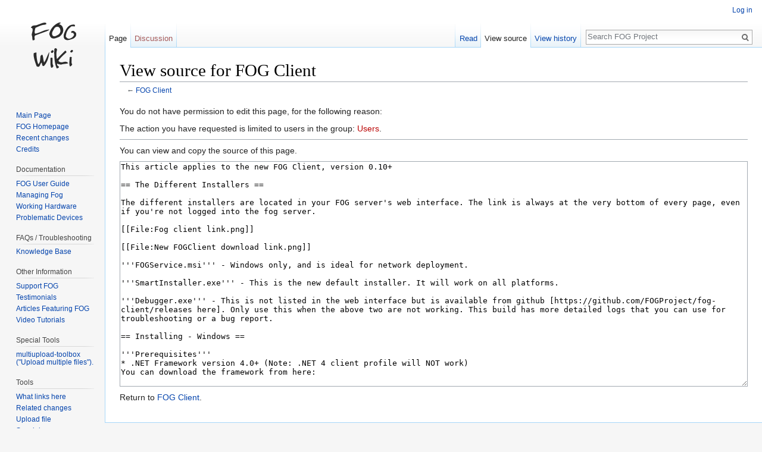

--- FILE ---
content_type: text/html; charset=UTF-8
request_url: https://wiki.fogproject.org/wiki/index.php?title=FOG_Client&action=edit
body_size: 36432
content:
<!DOCTYPE html>
<html class="client-nojs" lang="en" dir="ltr">
<head>
<meta charset="UTF-8"/>
<title>View source for FOG Client - FOG Project</title>
<script>document.documentElement.className = document.documentElement.className.replace( /(^|\s)client-nojs(\s|$)/, "$1client-js$2" );</script>
<script>(window.RLQ=window.RLQ||[]).push(function(){mw.config.set({"wgCanonicalNamespace":"","wgCanonicalSpecialPageName":false,"wgNamespaceNumber":0,"wgPageName":"FOG_Client","wgTitle":"FOG Client","wgCurRevisionId":12677,"wgRevisionId":0,"wgArticleId":4775,"wgIsArticle":false,"wgIsRedirect":false,"wgAction":"edit","wgUserName":null,"wgUserGroups":["*"],"wgCategories":[],"wgBreakFrames":true,"wgPageContentLanguage":"en","wgPageContentModel":"wikitext","wgSeparatorTransformTable":["",""],"wgDigitTransformTable":["",""],"wgDefaultDateFormat":"dmy","wgMonthNames":["","January","February","March","April","May","June","July","August","September","October","November","December"],"wgMonthNamesShort":["","Jan","Feb","Mar","Apr","May","Jun","Jul","Aug","Sep","Oct","Nov","Dec"],"wgRelevantPageName":"FOG_Client","wgRelevantArticleId":4775,"wgRequestId":"cf146d85d8b0447b0d0f4dbf","wgIsProbablyEditable":false,"wgRelevantPageIsProbablyEditable":false,"wgRestrictionEdit":[],"wgRestrictionMove":[]});mw.loader.state({"site.styles":"ready","noscript":"ready","user.styles":"ready","user":"ready","user.options":"loading","user.tokens":"loading","mediawiki.legacy.shared":"ready","mediawiki.legacy.commonPrint":"ready","mediawiki.sectionAnchor":"ready","mediawiki.skinning.interface":"ready","skins.vector.styles":"ready"});mw.loader.implement("user.options@0bhc5ha",function($,jQuery,require,module){mw.user.options.set([]);});mw.loader.implement("user.tokens@1w8zrcs",function ( $, jQuery, require, module ) {
mw.user.tokens.set({"editToken":"+\\","patrolToken":"+\\","watchToken":"+\\","csrfToken":"+\\"});/*@nomin*/

});mw.loader.load(["mediawiki.action.edit.collapsibleFooter","site","mediawiki.page.startup","mediawiki.user","mediawiki.hidpi","mediawiki.page.ready","mediawiki.searchSuggest","skins.vector.js"]);});</script>
<link rel="stylesheet" href="/wiki/load.php?debug=false&amp;lang=en&amp;modules=mediawiki.legacy.commonPrint%2Cshared%7Cmediawiki.sectionAnchor%7Cmediawiki.skinning.interface%7Cskins.vector.styles&amp;only=styles&amp;skin=vector"/>
<script async="" src="/wiki/load.php?debug=false&amp;lang=en&amp;modules=startup&amp;only=scripts&amp;skin=vector"></script>
<meta name="ResourceLoaderDynamicStyles" content=""/>
<link rel="stylesheet" href="/wiki/load.php?debug=false&amp;lang=en&amp;modules=site.styles&amp;only=styles&amp;skin=vector"/>
<meta name="generator" content="MediaWiki 1.30.0"/>
<meta name="robots" content="noindex,nofollow"/>
<link rel="shortcut icon" href="/favicon.ico"/>
<link rel="search" type="application/opensearchdescription+xml" href="/wiki/opensearch_desc.php" title="FOG Project (en)"/>
<link rel="EditURI" type="application/rsd+xml" href="https://wiki.fogproject.org/wiki/api.php?action=rsd"/>
<link rel="alternate" type="application/atom+xml" title="FOG Project Atom feed" href="/wiki/index.php?title=Special:RecentChanges&amp;feed=atom"/>
<!--[if lt IE 9]><script src="/resources/lib/html5shiv/html5shiv.min.js"></script><![endif]-->
</head>
<body class="mediawiki ltr sitedir-ltr mw-hide-empty-elt ns-0 ns-subject page-FOG_Client rootpage-FOG_Client skin-vector action-edit">		<div id="mw-page-base" class="noprint"></div>
		<div id="mw-head-base" class="noprint"></div>
		<div id="content" class="mw-body" role="main">
			<a id="top"></a>

						<div class="mw-indicators mw-body-content">
</div>
			<h1 id="firstHeading" class="firstHeading" lang="en">View source for FOG Client</h1>
									<div id="bodyContent" class="mw-body-content">
								<div id="contentSub">← <a href="/wiki/index.php?title=FOG_Client" title="FOG Client">FOG Client</a></div>
												<div id="jump-to-nav" class="mw-jump">
					Jump to:					<a href="#mw-head">navigation</a>, 					<a href="#p-search">search</a>
				</div>
				<div id="mw-content-text"><p>You do not have permission to edit this page, for the following reason:
</p>
<div class="permissions-errors">
<p>The action you have requested is limited to users in the group: <a href="/wiki/index.php?title=Fogwiki:Users&amp;action=edit&amp;redlink=1" class="new" title="Fogwiki:Users (page does not exist)">Users</a>.
</p>
</div>
<hr />
<p>You can view and copy the source of this page.
</p><textarea readonly="" accesskey="," id="wpTextbox1" cols="80" rows="25" style="" class="mw-editfont-monospace" lang="en" dir="ltr" name="wpTextbox1">This article applies to the new FOG Client, version 0.10+

== The Different Installers ==

The different installers are located in your FOG server's web interface. The link is always at the very bottom of every page, even if you're not logged into the fog server.

[[File:Fog client link.png]]

[[File:New FOGClient download link.png]]

'''FOGService.msi''' - Windows only, and is ideal for network deployment.

'''SmartInstaller.exe''' - This is the new default installer. It will work on all platforms.

'''Debugger.exe''' - This is not listed in the web interface but is available from github [https://github.com/FOGProject/fog-client/releases here]. Only use this when the above two are not working. This build has more detailed logs that you can use for troubleshooting or a bug report.

== Installing - Windows ==

'''Prerequisites'''
* .NET Framework version 4.0+ (Note: .NET 4 client profile will NOT work)
You can download the framework from here: 

[https://www.microsoft.com/en-us/download/details.aspx?id=40779 Microsoft .NET Framework 4.5.1 (Offline Installer) for Windows Vista SP2, Windows 7 SP1, Windows 8, Windows Server 2008 SP2 Windows Server 2008 R2 SP1 and Windows Server 2012]

Windows 10 comes with a version of .Net that will work.

'''Installation'''
* May use SmartInstaller or msi. Simply download either one of them and run.
* Reboot to complete installation.

'''Windows Limitations'''
* CUPS printers are not yet supported

== Installing - Linux ==

'''Prerequisites'''
* Mono (latest stable build)
* xprintidle - This dependency is optional. If not installed AutoLogOut will not run. xprintidle basically just returns the idle time of an x window, therefore on a system without a GUI it is not needed and should not be installed. It should be available in standard package managers.  E.G. apt-get, yum, or dnf

=== Installing Mono ===

Many distributions come with an out of date version of mono in their package manager. Therefore, do not attempt to install via your package manager without the below modifications or take a look at the instructions found on their website: https://www.mono-project.com/download/stable/#download-lin-centos

'''Debian:'''
&lt;pre>
sudo apt install apt-transport-https dirmngr gnupg ca-certificates
sudo apt-key adv --keyserver hkp://keyserver.ubuntu.com:80 --recv-keys 3FA7E0328081BFF6A14DA29AA6A19B38D3D831EF
echo "deb https://download.mono-project.com/repo/debian stable-buster main" | sudo tee /etc/apt/sources.list.d/mono-official-stable.list
sudo apt update
sudo apt install mono-complete
&lt;/pre>

'''Ubuntu pre 22.04:'''
&lt;pre>
sudo apt install gnupg ca-certificates
sudo apt-key adv --keyserver hkp://keyserver.ubuntu.com:80 --recv-keys 3FA7E0328081BFF6A14DA29AA6A19B38D3D831EF
echo "deb https://download.mono-project.com/repo/ubuntu stable-bionic main" | sudo tee /etc/apt/sources.list.d/mono-official-stable.list
sudo apt update
sudo apt install mono-complete
&lt;/pre>

'''Ubuntu 22.04 and later:'''
&lt;pre>
sudo apt update
sudo apt install nuget
sudo apt install mono-complete
sudo apt install apt-transport-https
&lt;/pre>

'''CentOS'''
&lt;pre>
rpmkeys --import "http://pool.sks-keyservers.net/pks/lookup?op=get&amp;search=0x3fa7e0328081bff6a14da29aa6a19b38d3d831ef"
su -c 'curl https://download.mono-project.com/repo/centos8-stable.repo | tee /etc/yum.repos.d/mono-centos8-stable.repo'
yum install mono-complete
&lt;/pre>

'''openSUSE and SLES'''

You can install mono using SUSE One-Click files: [http://download.mono-project.com/repo/mono-complete.ymp http://download.mono-project.com/repo/mono-complete.ymp]

'''others'''

The FOG Client can be installed on any platform that can run the latest stable build of mono. To install:

* Check your package manager for &lt;font color="red">mono-complete&lt;/font>. After installing it run &lt;font color="red">mono --version&lt;/font>. Ensure the version is at least 4.2._ . If it not, remove the package.
* If your package manager had an old version of mono, see [http://www.mono-project.com/docs/compiling-mono/linux/ here] for how to compile mono

If your system either has systemd or initd the client will be automatically configured to run on startup. If your system does not have either, you will need to configure your system to run the manual start command below on startup.

To manually start and stop the service:

&lt;pre>
sudo /opt/fog-service/control.sh start
&lt;/pre>
&lt;pre>
sudo /opt/fog-service/control.sh stop
&lt;/pre>

=== Installing fog-client SmartInstaller ===

* Download SmartInstaller.exe from your FOG server and run the installer with mono.
** &lt;font color="red">sudo mono SmartInstaller.exe&lt;/font>
* The client will install to /opt/fog-service , and fog.log will be located at /opt/fog-service/fog.log

The service is automatically configured to run on startup. To manually start and stop the service:

&lt;pre>
sudo systemctl start FOGService
&lt;/pre>
&lt;pre>
sudo systemctl stop FOGService
&lt;/pre>

To uninstall:

&lt;pre>
sudo systemctl stop FOGService
sudo mono SmartInstaller.exe uninstall
&lt;/pre>

=== Linux Limitations ===
* The FOG Tray is currently incompatible on linux systems. Regardless of what you set during installation, it will not run.
* The following modules / features are not yet supported
** Active Directory joining
** PrinterManager

== Installing - OSX ==

'''Prerequisites'''
* Mono (latest stable build)

'''Installing Mono'''
* If you are running El Capitan, navigate to [http://www.mono-project.com/download/#download-mac http://www.mono-project.com/download/#download-mac] and download &lt;font color=”red”>Mono Universal Installer&lt;/font> 
* Otherwise, navigate to [http://www.mono-project.com/download/#download-mac http://www.mono-project.com/download/#download-mac] and download &lt;font color=”red”>Mono 32-bit&lt;/font> 

'''Installation'''
* Download SmartInstaller.exe from your FOG server and run the installer with mono.
** &lt;font color="red">sudo mono SmartInstaller.exe&lt;/font>
* The client will install to /opt/fog-service , and fog.log will be located at /opt/fog-service/fog.log
* Reboot the system to complete the installation.

The service is automatically configured to run on startup. To manually start and stop the service:

&lt;pre>
sudo launchctl load -w /Library/LaunchDaemons/org.freeghost.daemon.plist
&lt;/pre>
&lt;pre>
sudo launchctl unload -w /Library/LaunchDaemons/org.freeghost.daemon.plist
&lt;/pre>

To uninstall:

&lt;pre>
sudo launchctl unload -w /Library/LaunchDaemons/org.freeghost.daemon.plist
sudo mono SmartInstaller.exe uninstall
&lt;/pre>

'''OSX Limitations'''
* The follow modules / features are not yet supported
** PrinterManager

'''Logging'''

You can find the client log file in /opt/fog-service/fog.log

== Additional Details ==

=== Features overview ===


The purpose of the FOG Client is multi-fold.

The client allows the host to automatically:
* Auto logout -- Enables auto logout of users if inactive for specified period of time.  5 minute's is the minimum time as all others are way too soon, sometimes people may just be on a phone, or had to step out for a bathroom break.

* Client Updater -- (Only on legacy clients) Allows the client to update it's modules if you had to customize things, or found a more recent build was needed for your environment.

* Directory Cleaner -- (Only on legacy clients -- Only worked with Windows XP) Enables the client to remove directories on the host automatically.  It lost operation after Windows XP due to UAC controls and better security mechanisms especially needed.  Removed completely from the New client.

* Display Manager --  Enables the client to adjust the resolution of the system on a per system basis, or global basis.

* Power Management -- Allows you to specify a shutdown, WOL, or restart on a per-host basis. Format for the scheduling is CRON, and can be done on an individual host or through groups. There is no limit to the number of scheduled power tasks.

* Host Registration -- Registers additional mac addresses to a pre-existing host if registered.  The New client will also register the host under a pending status if the host is not already registered.

* Hostname Changer -- Changes the hostname and joins the domain automatically.

* Printer Manager -- Manages Printers for the host.  Legacy client only added printer or added/removed printers.  The No management for both new and legacy simply does nothing.  Will remove all printers under Add/Remove type and only add back the printers as needed (Only Assigned Printers).  Under Add Only (now FOG Managed Printers) only manages printers that are listed under the printer's GUI and those that are assigned to that host.  In legacy client, it only added printers and never removed.  Under the new client, it will ONLY manage printers assigned meaning if you remove a printer from a host, the new client will remove that printer.

* Snapins -- Allows you to install programs or run scripts on the host similar to GPO or PDQDeploy.

* Task Reboot -- This will just check if the client is in a tasking (other than a snapin tasking).  If it is in a tasking, and the module is enabled, the host will be told to reboot.  There is a third portion though in that if the user is logged in, and enforce is not enabled nothing will happen.

* User Cleanup -- (Legacy clients only and again only on Windows XP).  Works similar to Directory Cleanup but the entries you make are "safe" user profiles.  If the user is not under this listing, it will be deleted.  Will not work with the new client, and even legacy clients will not work on anything beyond Windows XP due to UAC and Interactive Service utilities.

* User Tracker -- Just tracks who logs in/out of a client.

=== Polling Behavior ===

The new FOG Client found in FOG 1.3.0 and the Legacy FOG Client both rely on polling to get instructions. This means the FOG Client will regularly check with the specified FOG Server for settings and tasks. The New FOG Client's polling frequency can be adjusted in the FOG Web interface, by going to &lt;font color="red">FOG Configuration -> FOG Settings -> FOG Client -> FOG_CLIENT_CHECKIN_TIME&lt;/font>. The minimum value is 30 seconds, anything specified lower than this will result in the FOG Client using 30 second polling intervals.

The checkin-time is not rigid. There is an automatic and random staggering that is added to the checkin time. This prevents a large number of FOG Clients checking in at once in the event that all computers are started at the same time via WOL tasks.

The frequency of the checkin-time determines how quickly the FOG Client will receive instructions from the FOG Server. If an image deployment is scheduled for a computer that is turned on, with a checkin-time of 60 seconds, means the FOG Client may begin initiating the task anywhere from 0 to 60 seconds + the random staggering time that is added. This same concept would apply to immediate power management tasks, snapin tasks, capture tasks, and so on. Scheduled tasks are not affected by this behavior, and if the target system is on when the scheduled task is to be ran, this will happen on time.

=== Security Design ===

Communications between the FOG Client (0.9.9+) and the FOG Server (1.3.0+) are secured using public key infrastructure.

A Certificate Authority and private key is generated on the FOG server during first installation in this location:

&lt;pre>/opt/fog/snapins/ssl&lt;/pre>

The public certificate is generally located here:
&lt;pre>/var/www/html/fog/management/other/ssl&lt;/pre>

The client installs your servers’ certificate and the FOG Project certificate.

The “FOG Project” CA (made by the FOG Project) serves two purposes:

*SYSTEM level services need to be digitally signed otherwise windows will throw security errors. This can also be used to ensure no tampering was done with the client files

*That certificate is used to “verify” upgrades. Lets say we release a patch for the client, the client will download the MSI from your server and check if it was signed by us. If the MSI was somehow tampered, the digital signature would no longer be valid.

Using HTTP over HTTPS has no security benefit to the client. Why? Because all traffic is already encrypted. Here’s a very basic overview of how the new client communicates

*Each client has a security token. This is used to prove to the server that the client is the actual host and not an impersonator. This token gets cycled constantly. When the client first makes contact, it encrypts its token and a proposed AES 256 key using RSA 4096 using your server’s public key. This public key is verified against the pinned server CA certificate by checking the x509 chain and fingerprints.

*If the server accepts the security token and the new AES key, all traffic from that point on is AES 256 encrypted using that securely transmitted key.

The whole point of our security model is to allow for secure communication over insecure medians.
Even then, the client installation has an HTTPS option, but it serves no real security benefit.

References: 

[https://forums.fogproject.org/topic/6325/invalid-security-token-without-any-security-tokens-being-set-also-ca-ssl-security-concerns/6 CA SSL security concerns]

[https://www.owasp.org/index.php/Certificate_and_Public_Key_Pinning Certificate and Public Key Pinning]

[https://www.owasp.org/index.php/Transport_Layer_Protection_Cheat_Sheet#Certificate_and_Public_Key_Pinning Transport_Layer_Protection_Cheat_Sheet]

==== Reset encryption data ====

This pertains to the new fog client available in FOG 1.3.0 and above, and does not apply to the legacy fog client that was available in 1.2.0 and below.

The "Reset encryption data" button can be found in an individual host's "General" area. You may also find this button in Groups "General" area. The “Reset encryption data” is mainly doing one thing: Clearing the security token for a host or group of hosts.

Each host has a security token used by the client. This token is private; only the client knows it and is protected. It is used to prove the identity of the host, ensuring no one ‘fakes’ being a certain host. So when you 'Reset Encryption Data", you are essentially telling the server that the first host to say that they are the host in question gets ‘locked’ in (pinned is the technical term).

In order to have encrypted traffic, the handshake must occur. During the handshake the server proves its identity to the client, and the client proves its identity to the server (using the security token). If the handshake fails (due to a bad security token), encryption cannot occur.

The most common scenario where the security tokens for a client will be incorrect is if you manually uninstall a client, and then install it.

If your Web interface is functional, you may place all computers into a group, and use the group to reset encryption on all hosts by simply clicking the "Reset encryption" button on the group's basic page. If you're web interface isn't working correctly and you need to manually reset the encryption for all hosts, you may follow the below steps.

&lt;pre>
mysql
use fog
UPDATE hosts SET hostPubKey="", hostSecToken="", hostSecTime="0000-00-00 00:00:00";
&lt;/pre>

=== Maintain Control Of Hosts When Building New Server ===

Related Article: [[Migrate FOG]]

This section only applies if your hosts have the new FOG client installed. The new FOG Client has been available in FOG since FOG 1.3.0.

Because of the security model of FOG 1.3.0 and the new client, without the proper CA and ssl certificates present on a new fog server, any currently deployed hosts with the new fog client installed will ignore the new server and not accept commands from it. This is by design.

In order to maintain control of existing hosts with existing new fog client deployments, you must copy this directory from the old server to the new server:

* &lt;font color="red">/opt/fog/snapins/ssl&lt;/font>

Copy the directory to a temporary location first. I would suggest &lt;font color="red">/root&lt;/font>

&lt;pre>cp -R /opt/fog/snapins/ssl /root&lt;/pre>

Then you can use scp to copy the directory (or some other method) to your new fog server. Run the below command from the '''old''' server, Where x.x.x.x is the new fog server's address:

&lt;pre>scp -rp /opt/fog/snapins/ssl root@x.x.x.x:/root&lt;/pre>

Or, the reverse. Run the below command from the '''new''' server, where x.x.x.x is the old fog server's address.

&lt;pre>scp -rp root@x.x.x.x:/opt/fog/snapins/ssl /root&lt;/pre>

Next, install fog. After the installation is complete, delete the ssl folder the installer made, and place your old ssl (from /root that you copied) in there. The ownership should be fogproject:apache on Red-Hat variants, should be fogproject:www-data on Debian variants. &lt;font color="red">IMPORTANT:&lt;/font> Then '''re-run the installer.''' Instructions for the folder manipulation are below, assuming you followed the above instructions. On the '''new''' server:

&lt;pre>
rm -rf /opt/fog/snapins/ssl
cp -R /root/ssl /opt/fog/snapins/ssl
chown -R fogproject:apache /opt/fog/snapins/ssl  #or fogproject:www-data for ubuntu and debian
&lt;/pre>

If you do not care about maintaining control of existing hosts with existing new fog client deployments (because there is only 1 or 2), you can recreate your CA with the -C argument during installation: 

&lt;pre>./installfog.sh -C&lt;/pre>

&lt;font color="red">Note:&lt;/font> Recreating the CA (&lt;font color="red">--recreate-CA&lt;/font> or &lt;font color="red"> -C&lt;/font>) is '''very strongly advised against''' if you have many clients deployed already, because it resets the identity of the FOG Server. This causes all fog clients to distrust the server, and will require total reinstallation of all fog clients in an environment. However, you may recreate the keys (&lt;font color="red">--recreate-keys&lt;/font>) safely and be able to still control the fog clients.

=== FOG Client 0.10.0+ Installation Options ===

==== Smart Installer ====

SmartInstaller Switches

All switches with &lt;font color="red">--{OPTION}&lt;/font> can also be used as &lt;font color="red">/{OPTION}&lt;/font>

* &lt;font color="red">--server=&lt;/font> Specify the server address. Default is fogserver
* &lt;font color="red">--webroot=&lt;/font> Specify the webroot. Default is /fog
* &lt;font color="red">-h&lt;/font> or &lt;font color="red">-https&lt;/font> Use https for server communication
* &lt;font color="red">-r&lt;/font> or &lt;font color="red">-rootlog&lt;/font> Put fog.log in the root of the filesystem
* &lt;font color="red">-s&lt;/font> or &lt;font color="red">--start&lt;/font> Automatically start the service after installation. Linux only
* &lt;font color="red">-t&lt;/font> or &lt;font color="red">--tray&lt;/font> Enabled the FOG Tray and notifications - Windows and OSX only.
* &lt;font color="red">-u&lt;/font> or &lt;font color="red">--uninstall&lt;/font> Uninstall the client
* &lt;font color="red">--upgrade&lt;/font> Upgrade the client
* &lt;font color="red">-l=&lt;/font> or &lt;font color="red">--log=&lt;/font> Specify where to put the SmartInstaller log

Reference: [https://news.fogproject.org/fog-client-v0-11-0-released-2/ https://news.fogproject.org/fog-client-v0-11-0-released-2/]

==== MSI Switches ====

&lt;font color="red">msiexec /i FOGService.msi /quiet USETRAY="0" HTTPS="0" WEBADDRESS="192.168.1.X" WEBROOT="/fog" ROOTLOG="0"&lt;/font>

Firstly, all options are optional. Here’s what they all do:

* &lt;font color="red">USETRAY=&lt;/font> defaults to &lt;font color="red">"1"&lt;/font>, if &lt;font color="red">"0"&lt;/font> the tray will be hidden

* &lt;font color="red">HTTPS=&lt;/font> defaults to &lt;font color="red">"0"&lt;/font>, if &lt;font color="red">"1"&lt;/font> the client will use HTTPS (not recommended)

* &lt;font color="red">WEBADDRESS=&lt;/font> defaults to &lt;font color="red">"fogserver"&lt;/font>, this is the ip/dns name of your server

* &lt;font color="red">WEBROOT=&lt;/font> defaults to &lt;font color="red">"/fog"&lt;/font>

* &lt;font color="red">ROOTLOG=&lt;/font> defaults to &lt;font color="red">"0"&lt;/font>, if &lt;font color="red">"1"&lt;/font> the fog.log will be at C:\fog.log, otherwise %PROGRAMFILES%\FOG\fog.log

Reference: [https://forums.fogproject.org/topic/6222/msi-silent-install-without-tray-icon/2 https://forums.fogproject.org/topic/6222/msi-silent-install-without-tray-icon/2]

=== FOG Client with Sysprep ===

If you plan to use Sysprep before image capture and are also planning to use the FOG Client, You '''must''' disable the &lt;font color="red">FOGService&lt;/font> service from running at boot before you Sysprep to take your image, and then re-enable it within your &lt;font color="red">SetupComplete.cmd&lt;/font> file so that it is re-enabled '''after''' the image deployment is complete.

Failing to do so will break the Sysprep post-deployment process with an error message that says "Windows Setup could not configure Windows to run on this computer’s hardware.”

* Disable FOGService: &lt;font color="red">Windows Control Pannel -> View by Small Icons -> Administrative Tools -> Services -> Right click FOGService -> Properties -> Startup Type -> Disabled&lt;/font>

* Re-enable FOGService post-imaging:

Create the below file.

&lt;font color="red">C:\Windows\Setup\scripts\SetupComplete.cmd&lt;/font>

Place these lines within the file, and then save.

&lt;pre>sc config FOGService start= delayed-auto
shutdown -t 0 -r&lt;/pre>

As the filename indicates, the script is called by windows after an image is deployed and post-sysprep operations are complete. It will re-enable the FOGService and then reboot the computer gracefully. After the computer reboots, the FOGService will start automatically and rename the computer if necessary, reboot if necessary, join the domain and reboot if necessary, and then perform any associated snapins.

&lt;font color="red">Note:&lt;/font> SetupComplete.cmd will not automatically run on OEM versions of windows, but will automatically run on Non-OEM versions of Windows. If you're using an OEM copy, you can use firstlogoncommands in unattend.xml to call SetupComplete.cmd


An example of the firstlogincommands might be:
&lt;pre>&lt;component name=“Microsoft-Windows-Shell-Setup” processorArchitecture=“amd64” publicKeyToken=“31bf3856ad364e35” language=“neutral” versionScope=“nonSxS” xmlns:wcm=“http://schemas.microsoft.com/WMIConfig/2002/State” xmlns:xsi=“http://www.w3.org/2001/XMLSchema-instance”>
&lt;FirstLogonCommands>
&lt;SynchronousCommand wcm:action=“add”>
&lt;Description>SetupComplete&lt;/Description>
&lt;Order>1&lt;/Order>
&lt;CommandLine>C:\Windows\Setup\Scripts\SetupComplete.cmd&lt;/CommandLine>
&lt;RequiresUserInput>false&lt;/RequiresUserInput>
&lt;/SynchronousCommand>
&lt;/FirstLogonCommands>&lt;/pre>

=== More Information ===

More information about the fog client can be found here: [https://github.com/FOGProject/fog-client https://github.com/FOGProject/fog-client]
</textarea><div class="templatesUsed"></div><p id="mw-returnto">Return to <a href="/wiki/index.php?title=FOG_Client" title="FOG Client">FOG Client</a>.</p>
</div>					<div class="printfooter">
						Retrieved from "<a dir="ltr" href="https://wiki.fogproject.org/wiki/index.php?title=FOG_Client">https://wiki.fogproject.org/wiki/index.php?title=FOG_Client</a>"					</div>
				<div id="catlinks" class="catlinks catlinks-allhidden" data-mw="interface"></div>				<div class="visualClear"></div>
							</div>
		</div>
		<div id="mw-navigation">
			<h2>Navigation menu</h2>

			<div id="mw-head">
									<div id="p-personal" role="navigation" class="" aria-labelledby="p-personal-label">
						<h3 id="p-personal-label">Personal tools</h3>
						<ul>
							<li id="pt-login"><a href="/wiki/index.php?title=Special:UserLogin&amp;returnto=FOG+Client&amp;returntoquery=action%3Dedit" title="You are encouraged to log in; however, it is not mandatory [o]" accesskey="o">Log in</a></li>						</ul>
					</div>
									<div id="left-navigation">
										<div id="p-namespaces" role="navigation" class="vectorTabs" aria-labelledby="p-namespaces-label">
						<h3 id="p-namespaces-label">Namespaces</h3>
						<ul>
														<li id="ca-nstab-main" class="selected"><span><a href="/wiki/index.php?title=FOG_Client" title="View the content page [c]" accesskey="c">Page</a></span></li>
							<li id="ca-talk" class="new"><span><a href="/wiki/index.php?title=Talk:FOG_Client&amp;action=edit&amp;redlink=1" rel="discussion" title="Discussion about the content page [t]" accesskey="t">Discussion</a></span></li>
						</ul>
					</div>
										<div id="p-variants" role="navigation" class="vectorMenu emptyPortlet" aria-labelledby="p-variants-label">
												<h3 id="p-variants-label">
							<span>Variants</span>
						</h3>

						<div class="menu">
							<ul>
															</ul>
						</div>
					</div>
									</div>
				<div id="right-navigation">
										<div id="p-views" role="navigation" class="vectorTabs" aria-labelledby="p-views-label">
						<h3 id="p-views-label">Views</h3>
						<ul>
														<li id="ca-view"><span><a href="/wiki/index.php?title=FOG_Client">Read</a></span></li>
							<li id="ca-viewsource" class="selected"><span><a href="/wiki/index.php?title=FOG_Client&amp;action=edit" title="This page is protected.&#10;You can view its source [e]" accesskey="e">View source</a></span></li>
							<li id="ca-history" class="collapsible"><span><a href="/wiki/index.php?title=FOG_Client&amp;action=history" title="Past revisions of this page [h]" accesskey="h">View history</a></span></li>
						</ul>
					</div>
										<div id="p-cactions" role="navigation" class="vectorMenu emptyPortlet" aria-labelledby="p-cactions-label">
						<h3 id="p-cactions-label"><span>More</span></h3>

						<div class="menu">
							<ul>
															</ul>
						</div>
					</div>
										<div id="p-search" role="search">
						<h3>
							<label for="searchInput">Search</label>
						</h3>

						<form action="/wiki/index.php" id="searchform">
							<div id="simpleSearch">
							<input type="search" name="search" placeholder="Search FOG Project" title="Search FOG Project [f]" accesskey="f" id="searchInput"/><input type="hidden" value="Special:Search" name="title"/><input type="submit" name="fulltext" value="Search" title="Search the pages for this text" id="mw-searchButton" class="searchButton mw-fallbackSearchButton"/><input type="submit" name="go" value="Go" title="Go to a page with this exact name if it exists" id="searchButton" class="searchButton"/>							</div>
						</form>
					</div>
									</div>
			</div>
			<div id="mw-panel">
				<div id="p-logo" role="banner"><a class="mw-wiki-logo" href="/wiki/index.php?title=Main_Page"  title="Visit the main page"></a></div>
						<div class="portal" role="navigation" id='p-navigation' aria-labelledby='p-navigation-label'>
			<h3 id='p-navigation-label'>Navigation</h3>

			<div class="body">
									<ul>
						<li id="n-mainpage"><a href="/wiki/index.php?title=Main_Page" title="Visit the main page [z]" accesskey="z">Main Page</a></li><li id="n-FOG-Homepage"><a href="http://freeghost.sf.net" rel="nofollow">FOG Homepage</a></li><li id="n-recentchanges"><a href="/wiki/index.php?title=Special:RecentChanges" title="A list of recent changes in the wiki [r]" accesskey="r">Recent changes</a></li><li id="n-Credits"><a href="/wiki/index.php?title=Credits">Credits</a></li>					</ul>
							</div>
		</div>
			<div class="portal" role="navigation" id='p-Documentation' aria-labelledby='p-Documentation-label'>
			<h3 id='p-Documentation-label'>Documentation</h3>

			<div class="body">
									<ul>
						<li id="n-FOG-User-Guide"><a href="/wiki/index.php?title=FOGUserGuide">FOG User Guide</a></li><li id="n-Managing-Fog"><a href="/wiki/index.php?title=Managing_FOG">Managing Fog</a></li><li id="n-Working-Hardware"><a href="/wiki/index.php?title=WorkingDevices">Working Hardware</a></li><li id="n-Problematic-Devices"><a href="/wiki/index.php?title=ProblematicDevices">Problematic Devices</a></li>					</ul>
							</div>
		</div>
			<div class="portal" role="navigation" id='p-FAQs_.2F_Troubleshooting' aria-labelledby='p-FAQs_.2F_Troubleshooting-label'>
			<h3 id='p-FAQs_.2F_Troubleshooting-label'>FAQs / Troubleshooting</h3>

			<div class="body">
									<ul>
						<li id="n-Knowledge-Base"><a href="/wiki/index.php?title=Knowledge_Base">Knowledge Base</a></li>					</ul>
							</div>
		</div>
			<div class="portal" role="navigation" id='p-Other_Information' aria-labelledby='p-Other_Information-label'>
			<h3 id='p-Other_Information-label'>Other Information</h3>

			<div class="body">
									<ul>
						<li id="n-Support-FOG"><a href="/wiki/index.php?title=Support_FOG">Support FOG</a></li><li id="n-Testimonials"><a href="/wiki/index.php?title=Testimonials">Testimonials</a></li><li id="n-Articles-Featuring-FOG"><a href="/wiki/index.php?title=Articles_Featuring_FOG">Articles Featuring FOG</a></li><li id="n-Video-Tutorials"><a href="http://www.fogproject.org/index.php?option=com_content&amp;task=view&amp;id=41&amp;Itemid=47" rel="nofollow">Video Tutorials</a></li>					</ul>
							</div>
		</div>
			<div class="portal" role="navigation" id='p-Special_Tools' aria-labelledby='p-Special_Tools-label'>
			<h3 id='p-Special_Tools-label'>Special Tools</h3>

			<div class="body">
									<ul>
						<li id="n-multiupload-toolbox-.28.22Upload-multiple-files.22.29."><a href="/wiki/index.php?title=Special:MultiUpload">multiupload-toolbox (&quot;Upload multiple files&quot;).</a></li>					</ul>
							</div>
		</div>
			<div class="portal" role="navigation" id='p-tb' aria-labelledby='p-tb-label'>
			<h3 id='p-tb-label'>Tools</h3>

			<div class="body">
									<ul>
						<li id="t-whatlinkshere"><a href="/wiki/index.php?title=Special:WhatLinksHere/FOG_Client" title="A list of all wiki pages that link here [j]" accesskey="j">What links here</a></li><li id="t-recentchangeslinked"><a href="/wiki/index.php?title=Special:RecentChangesLinked/FOG_Client" rel="nofollow" title="Recent changes in pages linked from this page [k]" accesskey="k">Related changes</a></li><li id="t-upload"><a href="/wiki/index.php?title=Special:MultiUpload" title="Upload files [u]" accesskey="u">Upload file</a></li><li id="t-specialpages"><a href="/wiki/index.php?title=Special:SpecialPages" title="A list of all special pages [q]" accesskey="q">Special pages</a></li><li id="t-info"><a href="/wiki/index.php?title=FOG_Client&amp;action=info" title="More information about this page">Page information</a></li>					</ul>
							</div>
		</div>
				</div>
		</div>
		<div id="footer" role="contentinfo">
							<ul id="footer-places">
											<li id="footer-places-privacy"><a href="/wiki/index.php?title=Fogwiki:Privacy_policy" title="Fogwiki:Privacy policy">Privacy policy</a></li>
											<li id="footer-places-about"><a href="/wiki/index.php?title=Fogwiki:About" title="Fogwiki:About">About FOG Project</a></li>
											<li id="footer-places-disclaimer"><a href="/wiki/index.php?title=Fogwiki:General_disclaimer" title="Fogwiki:General disclaimer">Disclaimers</a></li>
									</ul>
										<ul id="footer-icons" class="noprint">
											<li id="footer-poweredbyico">
							<a href="//www.mediawiki.org/"><img src="/wiki/resources/assets/poweredby_mediawiki_88x31.png" alt="Powered by MediaWiki" srcset="/wiki/resources/assets/poweredby_mediawiki_132x47.png 1.5x, /wiki/resources/assets/poweredby_mediawiki_176x62.png 2x" width="88" height="31"/></a>						</li>
									</ul>
						<div style="clear:both"></div>
		</div>
		<script>(window.RLQ=window.RLQ||[]).push(function(){mw.config.set({"wgBackendResponseTime":41});});</script>
	</body>
</html>


--- FILE ---
content_type: text/css; charset=utf-8
request_url: https://wiki.fogproject.org/wiki/load.php?debug=false&lang=en&modules=site.styles&only=styles&skin=vector
body_size: 7
content:
.code{margin-bottom:0in;background:#cccccc;border:1px dashed #000000;padding:0.01in 0.06in }h4{color:#444444}h5{color:#808080}

--- FILE ---
content_type: text/javascript; charset=utf-8
request_url: https://wiki.fogproject.org/wiki/load.php?debug=false&lang=en&modules=startup&only=scripts&skin=vector
body_size: 17433
content:
window.mwPerformance=(window.performance&&performance.mark)?performance:{mark:function(){}};window.mwNow=(function(){var perf=window.performance,navStart=perf&&perf.timing&&perf.timing.navigationStart;return navStart&&typeof perf.now==='function'?function(){return navStart+perf.now();}:function(){return Date.now();};}());window.isCompatible=function(str){var ua=str||navigator.userAgent;return!!((function(){'use strict';return!this&&!!Function.prototype.bind&&!!window.JSON;}())&&'querySelector'in document&&'localStorage'in window&&'addEventListener'in window&&!(ua.match(/webOS\/1\.[0-4]|SymbianOS|Series60|NetFront|Opera Mini|S40OviBrowser|MeeGo|Android.+Glass|^Mozilla\/5\.0 .+ Gecko\/$|googleweblight/)||ua.match(/PlayStation/i)));};(function(){var NORLQ,script;if(!isCompatible()){document.documentElement.className=document.documentElement.className.replace(/(^|\s)client-js(\s|$)/,'$1client-nojs$2');NORLQ=window.NORLQ||[];while(NORLQ.length){NORLQ.shift()();}window.NORLQ={push:function(
fn){fn();}};window.RLQ={push:function(){}};return;}function startUp(){mw.config=new mw.Map(true);mw.loader.addSource({"local":"/wiki/load.php"});mw.loader.register([["site","19ndimw",[1]],["site.styles","14c9600",[],"site"],["noscript","0ihfqtt",[],"noscript"],["filepage","08zfnmq"],["user.groups","0xq7k2c",[5]],["user","0rjz9kk",[6],"user"],["user.styles","1xa5l4m",[],"user"],["user.defaults","0nhfidf"],["user.options","0bhc5ha",[7],"private"],["user.tokens","1w8zrcs",[],"private"],["mediawiki.language.data","14i3h1c",[176]],["mediawiki.skinning.elements","1aopv65"],["mediawiki.skinning.content","07yoaot"],["mediawiki.skinning.interface","1vzgzit"],["mediawiki.skinning.content.parsoid","0kxafj2"],["mediawiki.skinning.content.externallinks","03qu7s7"],["jquery.accessKeyLabel","1b5jg2g",[25,133]],["jquery.appear","1758o2z"],["jquery.async","0p1kppf"],["jquery.autoEllipsis","1gend1g",[37]],["jquery.badge","121s985",[173]],["jquery.byteLength","0p2bcd0"],["jquery.byteLimit","08nvi5m",[21]
],["jquery.checkboxShiftClick","0g2u0dh"],["jquery.chosen","1w15e4x"],["jquery.client","0pjpyaw"],["jquery.color","09ztnzz",[27]],["jquery.colorUtil","18px8ng"],["jquery.confirmable","190luet",[177]],["jquery.cookie","1sexp30"],["jquery.expandableField","0phc5g6"],["jquery.farbtastic","1byn5r1",[27]],["jquery.footHovzer","13wu22s"],["jquery.form","07883gp"],["jquery.fullscreen","1lqdjel"],["jquery.getAttrs","15hgw56"],["jquery.hidpi","16t1ewu"],["jquery.highlightText","1dtydd6",[133]],["jquery.hoverIntent","0uear53"],["jquery.i18n","0vh1d52",[175]],["jquery.localize","1rf7oq6"],["jquery.makeCollapsible","025881e"],["jquery.mockjax","1tppi80"],["jquery.mw-jump","13zg436"],["jquery.placeholder","0d45i52"],["jquery.qunit","1bsy60c"],["jquery.spinner","0gfpsqx"],["jquery.jStorage","0kkky7t"],["jquery.suggestions","043pme6",[37]],["jquery.tabIndex","15pvem3"],["jquery.tablesorter","1p6zkab",[133,178]],["jquery.textSelection","0tdfalv",[25]],["jquery.throttle-debounce","0bh8g0w"],[
"jquery.xmldom","18vhcy3"],["jquery.tipsy","06xqoxd"],["jquery.ui.core","03db6e5",[56],"jquery.ui"],["jquery.ui.core.styles","1dbe74j",[],"jquery.ui"],["jquery.ui.accordion","18gktz4",[55,75],"jquery.ui"],["jquery.ui.autocomplete","08zc1uh",[64],"jquery.ui"],["jquery.ui.button","11f2g5c",[55,75],"jquery.ui"],["jquery.ui.datepicker","15rrvc7",[55],"jquery.ui"],["jquery.ui.dialog","1hepwv4",[59,62,66,68],"jquery.ui"],["jquery.ui.draggable","1i6bqcq",[55,65],"jquery.ui"],["jquery.ui.droppable","138d0hf",[62],"jquery.ui"],["jquery.ui.menu","09dj5om",[55,66,75],"jquery.ui"],["jquery.ui.mouse","1df2jt2",[75],"jquery.ui"],["jquery.ui.position","1wdethb",[],"jquery.ui"],["jquery.ui.progressbar","0kv35n4",[55,75],"jquery.ui"],["jquery.ui.resizable","0iscind",[55,65],"jquery.ui"],["jquery.ui.selectable","0z1k2zq",[55,65],"jquery.ui"],["jquery.ui.slider","1jtqjy2",[55,65],"jquery.ui"],["jquery.ui.sortable","0d2s66e",[55,65],"jquery.ui"],["jquery.ui.spinner","105j21a",[59],"jquery.ui"],[
"jquery.ui.tabs","103q8tp",[55,75],"jquery.ui"],["jquery.ui.tooltip","03jcha5",[55,66,75],"jquery.ui"],["jquery.ui.widget","12ievg6",[],"jquery.ui"],["jquery.effects.core","12du8wp",[],"jquery.ui"],["jquery.effects.blind","0astea0",[76],"jquery.ui"],["jquery.effects.bounce","18wzlkc",[76],"jquery.ui"],["jquery.effects.clip","1vc19jx",[76],"jquery.ui"],["jquery.effects.drop","08bkvu9",[76],"jquery.ui"],["jquery.effects.explode","0fq4z1u",[76],"jquery.ui"],["jquery.effects.fade","1tadbh4",[76],"jquery.ui"],["jquery.effects.fold","1elqyto",[76],"jquery.ui"],["jquery.effects.highlight","09vygm6",[76],"jquery.ui"],["jquery.effects.pulsate","0evtnzy",[76],"jquery.ui"],["jquery.effects.scale","09w53wa",[76],"jquery.ui"],["jquery.effects.shake","1u1vq0p",[76],"jquery.ui"],["jquery.effects.slide","08fa0ba",[76],"jquery.ui"],["jquery.effects.transfer","09eyzqs",[76],"jquery.ui"],["json","0xq7k2c"],["moment","178hkg2",[173]],["mediawiki.apihelp","07qrlsp"],["mediawiki.template","1sme7rd"],[
"mediawiki.template.mustache","0nnga6l",[93]],["mediawiki.template.regexp","0venh0f",[93]],["mediawiki.apipretty","1spm5mv"],["mediawiki.api","0xg7yua",[150,9]],["mediawiki.api.category","0cph208",[138,97]],["mediawiki.api.edit","1hyb0ey",[138,148]],["mediawiki.api.login","1nrfxzw",[97]],["mediawiki.api.options","1h8z6c2",[97]],["mediawiki.api.parse","1l4vbzg",[97]],["mediawiki.api.upload","1f7vh2y",[99]],["mediawiki.api.user","1md1rvu",[97]],["mediawiki.api.watch","0mznm1v",[97]],["mediawiki.api.messages","194c8i2",[97]],["mediawiki.api.rollback","09jl6dc",[97]],["mediawiki.content.json","0ptg8xx"],["mediawiki.confirmCloseWindow","1ulrs29"],["mediawiki.debug","1g5d3al",[32]],["mediawiki.diff.styles","0qbsk6l"],["mediawiki.feedback","0bqubye",[138,127,273]],["mediawiki.feedlink","0kysoqu"],["mediawiki.filewarning","131fjug",[269]],["mediawiki.ForeignApi","1mbtc7m",[116]],["mediawiki.ForeignApi.core","1966qky",[97,265]],["mediawiki.helplink","1hi37lw"],["mediawiki.hidpi","1jrvtpk",[36],
null,null,"return'srcset'in new Image();"],["mediawiki.hlist","1vm8mdv"],["mediawiki.htmlform","0odct3e",[22,133]],["mediawiki.htmlform.checker","0huozxb",[52]],["mediawiki.htmlform.ooui","0pcw4xf",[269]],["mediawiki.htmlform.styles","05jp0yf"],["mediawiki.htmlform.ooui.styles","08gwrsq"],["mediawiki.icon","0nlv1kb"],["mediawiki.inspect","052vn8n",[21,133]],["mediawiki.messagePoster","1tqo9ob",[115]],["mediawiki.messagePoster.wikitext","1ugxpjo",[99,127]],["mediawiki.notification","0paatby",[150]],["mediawiki.notify","0n9t2ts"],["mediawiki.notification.convertmessagebox","138xyql",[129]],["mediawiki.notification.convertmessagebox.styles","1xbn61a"],["mediawiki.RegExp","1ev8c8s"],["mediawiki.pager.tablePager","1bs3osw"],["mediawiki.searchSuggest","0a387u6",[35,48,97]],["mediawiki.sectionAnchor","11z2ekp"],["mediawiki.storage","1xb1dgz"],["mediawiki.Title","0birbdq",[21,150]],["mediawiki.Upload","0ykavqg",[103]],["mediawiki.ForeignUpload","1hshtzm",[115,139]],[
"mediawiki.ForeignStructuredUpload.config","0msydx9"],["mediawiki.ForeignStructuredUpload","1widud3",[141,140]],["mediawiki.Upload.Dialog","13mbvtt",[144]],["mediawiki.Upload.BookletLayout","0bpkf66",[139,177,262,91,271,273]],["mediawiki.ForeignStructuredUpload.BookletLayout","0bzqrwk",[142,144,106,181,254,249]],["mediawiki.toc","0fhm5j4",[154]],["mediawiki.Uri","0oj6uo7",[150,95]],["mediawiki.user","1bzfhne",[104,137,8]],["mediawiki.userSuggest","05rzecf",[48,97]],["mediawiki.util","0153wcw",[16,130]],["mediawiki.viewport","1oiedf7"],["mediawiki.checkboxtoggle","1orkrlp"],["mediawiki.checkboxtoggle.styles","1i9kw3h"],["mediawiki.cookie","042jnp2",[29]],["mediawiki.toolbar","0p5z6sx",[51]],["mediawiki.experiments","081bn5z"],["mediawiki.action.edit","0cwoqui",[51,158,97,251]],["mediawiki.action.edit.styles","1f19518"],["mediawiki.action.edit.collapsibleFooter","1pcmt7f",[41,125,137]],["mediawiki.action.edit.preview","01f0fxx",[33,46,51,97,111,177,269]],["mediawiki.action.history",
"1m7rg4q"],["mediawiki.action.history.styles","10gxg9e"],["mediawiki.action.history.diff","0qbsk6l"],["mediawiki.action.view.dblClickEdit","0hgxskp",[150,8]],["mediawiki.action.view.metadata","0vlikxn"],["mediawiki.action.view.categoryPage.styles","0eyaha9"],["mediawiki.action.view.postEdit","1s1xcg8",[177,129]],["mediawiki.action.view.redirect","1eo6bcp",[25]],["mediawiki.action.view.redirectPage","0al2a1w"],["mediawiki.action.view.rightClickEdit","1h7ese9"],["mediawiki.action.edit.editWarning","1oxc0pq",[51,109,177]],["mediawiki.action.view.filepage","0cx2wb5"],["mediawiki.language","0tmxdij",[174,10]],["mediawiki.cldr","0z7hslt",[175]],["mediawiki.libs.pluralruleparser","03vsk3r"],["mediawiki.language.init","1fu85zu"],["mediawiki.jqueryMsg","1mfov3t",[173,150,8]],["mediawiki.language.months","1ue4pa5",[173]],["mediawiki.language.names","02wxp1n",[176]],["mediawiki.language.specialCharacters","0qem0v5",[173]],["mediawiki.libs.jpegmeta","0cx56bc"],["mediawiki.page.gallery","0mlxqrx",[
52,183]],["mediawiki.page.gallery.styles","1ep03z1"],["mediawiki.page.gallery.slideshow","1adm399",[138,97,271,286]],["mediawiki.page.ready","1yht21c",[16,23,43]],["mediawiki.page.startup","1qfuuk3"],["mediawiki.page.patrol.ajax","1v0ayqh",[46,138,97]],["mediawiki.page.watch.ajax","0a82y9u",[138,105,177,186]],["mediawiki.page.rollback","1l5qhnr",[46,107]],["mediawiki.page.image.pagination","1kq73iv",[46,150]],["mediawiki.rcfilters.filters.base.styles","0v9iij1"],["mediawiki.rcfilters.highlightCircles.seenunseen.styles","14pdiu8"],["mediawiki.rcfilters.filters.dm","0tz3dam",[21,147,101,148,265]],["mediawiki.rcfilters.filters.ui","02865l0",[41,193,268,280,282,284,286]],["mediawiki.special","1ihemvd"],["mediawiki.special.apisandbox.styles","095wixz"],["mediawiki.special.apisandbox","0puk4w4",[41,97,177,252,268]],["mediawiki.special.block","1ojb5g7",[120,150]],["mediawiki.special.changecredentials.js","0552wmc",[97,122]],["mediawiki.special.changeslist","1iwoox4"],[
"mediawiki.special.changeslist.enhanced","0yopidj"],["mediawiki.special.changeslist.legend","07nvw7r"],["mediawiki.special.changeslist.legend.js","0r3h65q",[41,154]],["mediawiki.special.changeslist.visitedstatus","0cirsin"],["mediawiki.special.comparepages.styles","0t2ldf8"],["mediawiki.special.contributions","0c8co71",[177,249]],["mediawiki.special.edittags","0umytuh",[24]],["mediawiki.special.edittags.styles","1gmrg2l"],["mediawiki.special.import","1k51k3k"],["mediawiki.special.movePage","1rozwu4",[247,251]],["mediawiki.special.movePage.styles","0wd1k0x"],["mediawiki.special.pageLanguage","1ye1rgd",[269]],["mediawiki.special.pagesWithProp","1oxzpbi"],["mediawiki.special.preferences","1nk13fr",[109,173,131]],["mediawiki.special.preferences.styles","17tr51l"],["mediawiki.special.recentchanges","1y54hv6"],["mediawiki.special.search","0qy8cp2",[260]],["mediawiki.special.search.commonsInterwikiWidget","1o0br1f",[147,97,177]],["mediawiki.special.search.interwikiwidget.styles","1cp703o"],[
"mediawiki.special.search.styles","09on5op"],["mediawiki.special.undelete","01k4qh2"],["mediawiki.special.unwatchedPages","0k55rh2",[138,105]],["mediawiki.special.upload","1f207xy",[46,138,97,109,177,181,224,93]],["mediawiki.special.upload.styles","0cql5jh"],["mediawiki.special.userlogin.common.styles","07vksdq"],["mediawiki.special.userlogin.login.styles","18lzovb"],["mediawiki.special.userlogin.signup.js","03mim5s",[97,121,177]],["mediawiki.special.userlogin.signup.styles","07w1v2e"],["mediawiki.special.userrights","0402sty",[131]],["mediawiki.special.watchlist","1vggnvg",[138,105,177,269]],["mediawiki.special.watchlist.styles","0ljawi2"],["mediawiki.special.version","1quf2r9"],["mediawiki.legacy.config","0aj08aj"],["mediawiki.legacy.commonPrint","00woxv4"],["mediawiki.legacy.protect","16vyezu",[22]],["mediawiki.legacy.shared","1fthsk9"],["mediawiki.legacy.oldshared","1nsa0iq"],["mediawiki.legacy.wikibits","1ux4bnf"],["mediawiki.ui","1i2wf3v"],["mediawiki.ui.checkbox","0fk08fu"],[
"mediawiki.ui.radio","11ubcl8"],["mediawiki.ui.anchor","14g257v"],["mediawiki.ui.button","0pvxpsg"],["mediawiki.ui.input","17tujk1"],["mediawiki.ui.icon","1v3au1r"],["mediawiki.ui.text","1xsnzu4"],["mediawiki.widgets","1tjmbcy",[22,37,138,97,248,271]],["mediawiki.widgets.styles","0ce1isn"],["mediawiki.widgets.DateInputWidget","199zidw",[250,91,271]],["mediawiki.widgets.DateInputWidget.styles","0za5nf8"],["mediawiki.widgets.visibleByteLimit","14pu0zf",[22,269]],["mediawiki.widgets.datetime","1r4t84a",[269,287,288]],["mediawiki.widgets.CategorySelector","0xq7k2c",[254]],["mediawiki.widgets.CategoryMultiselectWidget","02h6hhz",[115,138,271]],["mediawiki.widgets.SelectWithInputWidget","00eoxwu",[256,271]],["mediawiki.widgets.SelectWithInputWidget.styles","0hiopsx"],["mediawiki.widgets.MediaSearch","0pn19y8",[115,138,271]],["mediawiki.widgets.UserInputWidget","05onrzk",[97,271]],["mediawiki.widgets.UsersMultiselectWidget","1hhg8q7",[97,271]],["mediawiki.widgets.SearchInputWidget","1ugnk7w",
[135,247]],["mediawiki.widgets.SearchInputWidget.styles","0qz0uul"],["mediawiki.widgets.StashedFileWidget","1ohqamj",[97,269]],["es5-shim","0xq7k2c"],["dom-level2-shim","0xq7k2c"],["oojs","1bftyd2"],["mediawiki.router","1aysgu5",[267]],["oojs-router","053cnu5",[265]],["oojs-ui","0xq7k2c",[272,271,273]],["oojs-ui-core","0f6k769",[173,265,270,277,278,283,274,275]],["oojs-ui-core.styles","1irhn5r"],["oojs-ui-widgets","1r0qypa",[269,279,287,288]],["oojs-ui-toolbars","10sc2rr",[269,288]],["oojs-ui-windows","1q216u1",[269,288]],["oojs-ui.styles.indicators","0gad0jk"],["oojs-ui.styles.textures","0pqdcg8"],["oojs-ui.styles.icons-accessibility","1mrqmp9"],["oojs-ui.styles.icons-alerts","1bkxrw3"],["oojs-ui.styles.icons-content","1oi1q2w"],["oojs-ui.styles.icons-editing-advanced","0563gbs"],["oojs-ui.styles.icons-editing-core","1f3hflm"],["oojs-ui.styles.icons-editing-list","1h9eczz"],["oojs-ui.styles.icons-editing-styling","1ozi8vg"],["oojs-ui.styles.icons-interactions","0rcv25x"],[
"oojs-ui.styles.icons-layout","03770rd"],["oojs-ui.styles.icons-location","1pz3b3y"],["oojs-ui.styles.icons-media","0q1ez0t"],["oojs-ui.styles.icons-moderation","0dqlboo"],["oojs-ui.styles.icons-movement","04fj1ms"],["oojs-ui.styles.icons-user","0v4kud2"],["oojs-ui.styles.icons-wikimedia","07tk026"],["skins.vector.styles","0j8866d"],["skins.vector.styles.experimental.print","14pbepp"],["skins.vector.styles.responsive","1c7dq91"],["skins.vector.js","1dnr5c1",[49,52]],["skins.monobook.styles","0u6fu5f"],["skins.modern","1qwi7rn"],["skins.cologneblue","12irgtf"],["special.upload.patched","05fgy25",[46,138,97,238,181]],["ext.multiupload.top","0eu9ale"],["ext.multiupload.unpack","0af119w",[299,97]],["ext.multiupload.shared","16nhb1t",[299,298]],["ext.multiupload","0dhli64",[301]],["ext.nuke","1ua0s30"],["ext.embedVideo","06ei997"]]);;mw.config.set({"wgLoadScript":"/wiki/load.php","debug":!1,"skin":"vector","stylepath":"/wiki/skins","wgUrlProtocols":
"bitcoin\\:|ftp\\:\\/\\/|ftps\\:\\/\\/|geo\\:|git\\:\\/\\/|gopher\\:\\/\\/|http\\:\\/\\/|https\\:\\/\\/|irc\\:\\/\\/|ircs\\:\\/\\/|magnet\\:|mailto\\:|mms\\:\\/\\/|news\\:|nntp\\:\\/\\/|redis\\:\\/\\/|sftp\\:\\/\\/|sip\\:|sips\\:|sms\\:|ssh\\:\\/\\/|svn\\:\\/\\/|tel\\:|telnet\\:\\/\\/|urn\\:|worldwind\\:\\/\\/|xmpp\\:|\\/\\/","wgArticlePath":"/wiki/index.php?title=$1","wgScriptPath":"/wiki","wgScriptExtension":".php","wgScript":"/wiki/index.php","wgSearchType":null,"wgVariantArticlePath":!1,"wgActionPaths":{},"wgServer":"https://wiki.fogproject.org","wgServerName":"wiki.fogproject.org","wgUserLanguage":"en","wgContentLanguage":"en","wgTranslateNumerals":!0,"wgVersion":"1.30.0","wgEnableAPI":!0,"wgEnableWriteAPI":!0,"wgMainPageTitle":"Main Page","wgFormattedNamespaces":{"-2":"Media","-1":"Special","0":"","1":"Talk","2":"User","3":"User talk","4":"Fogwiki","5":"Fogwiki talk","6":"File","7":"File talk","8":"MediaWiki","9":"MediaWiki talk","10":"Template","11":"Template talk","12"
:"Help","13":"Help talk","14":"Category","15":"Category talk"},"wgNamespaceIds":{"media":-2,"special":-1,"":0,"talk":1,"user":2,"user_talk":3,"fogwiki":4,"fogwiki_talk":5,"file":6,"file_talk":7,"mediawiki":8,"mediawiki_talk":9,"template":10,"template_talk":11,"help":12,"help_talk":13,"category":14,"category_talk":15,"image":6,"image_talk":7,"project":4,"project_talk":5},"wgContentNamespaces":[0],"wgSiteName":"FOG Project","wgDBname":"fogwiki","wgExtraSignatureNamespaces":[],"wgAvailableSkins":{"vector":"Vector","monobook":"MonoBook","modern":"Modern","cologneblue":"CologneBlue","fallback":"Fallback","apioutput":"ApiOutput"},"wgExtensionAssetsPath":"/wiki/extensions","wgCookiePrefix":"fogwiki","wgCookieDomain":"","wgCookiePath":"/","wgCookieExpiration":2592000,"wgResourceLoaderMaxQueryLength":2000,"wgCaseSensitiveNamespaces":[],"wgLegalTitleChars":" %!\"$&'()*,\\-./0-9:;=?@A-Z\\\\\\^_`a-z~+\\u0080-\\uFFFF","wgIllegalFileChars":":/\\\\","wgResourceLoaderStorageVersion":1,
"wgResourceLoaderStorageEnabled":!0,"wgForeignUploadTargets":["local"],"wgEnableUploads":!0});var RLQ=window.RLQ||[];while(RLQ.length){RLQ.shift()();}window.RLQ={push:function(fn){fn();}};window.NORLQ={push:function(){}};}window.mediaWikiLoadStart=mwNow();mwPerformance.mark('mwLoadStart');script=document.createElement('script');script.src="/wiki/load.php?debug=false&lang=en&modules=jquery%2Cmediawiki&only=scripts&skin=vector&version=0wgzf6f";script.onload=script.onreadystatechange=function(){if(!script.readyState||/loaded|complete/.test(script.readyState)){script.onload=script.onreadystatechange=null;script=null;startUp();}};document.getElementsByTagName('head')[0].appendChild(script);}());
